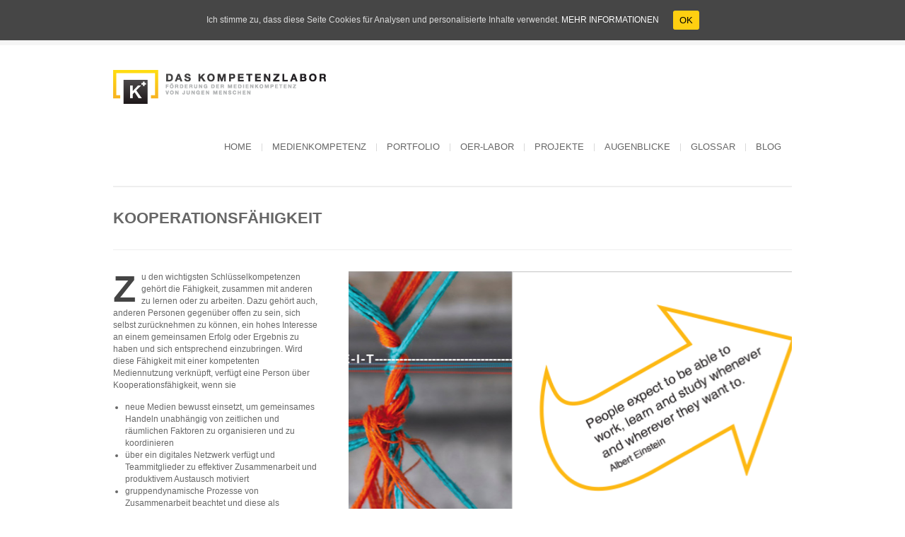

--- FILE ---
content_type: text/html; charset=UTF-8
request_url: https://www.kompetenzlabor.de/portfolio/kooperationsfahigkeit/
body_size: 8162
content:
    <!DOCTYPE html>
<html xmlns="http://www.w3.org/1999/xhtml" lang="de">

<head>

	
	<title>Das Kompetenzlabor | Kooperationsfähigkeit</title>
    <meta name="BRANKIC_VAR_PREFIX" content="bigbangwp_" />
    <meta name="BRANKIC_THEME" content="BigBang WP Template" />  
	<meta http-equiv="Content-Type" content="text/html; charset=UTF-8" />
	<link rel='start' href='https://www.kompetenzlabor.de'>
    <link rel='alternate' href='https://www.kompetenzlabor.de/wp-content/uploads/2016/04/Logo_Icon-RGB_300px_klein_weiß.png'>
	<link rel="profile" href="http://gmpg.org/xfn/11" />
	<link rel="pingback" href="https://www.kompetenzlabor.de/xmlrpc.php" />
	<meta name="viewport" content="initial-scale=1, maximum-scale=1" />
    <meta name="viewport" content="width=device-width" /> 
	<!-- Favicon -->
	<link rel="shortcut icon" href="https://www.kompetenzlabor.de/wp-content/uploads/2013/09/favicon_32x32.ico" />	
	    
    
    <link href='http://fonts.googleapis.com/css?family=Oswald:400,700,300' rel='stylesheet' type='text/css' />    <style type="text/css">
    <!--
    h1.title, h2.title, h3.title, h4.title, h5.title, h6.title, #primary-menu ul li a, .section-title .title, .section-title .title a, .section-title h1.title span, .section-title p, #footer h3, .services h2, .item-info h3, .item-info-overlay h3, #contact-intro h1.title, #contact-intro p, .widget h3.title, .post-title h2.title, .post-title h2.title a {
        font-family: 'Oswald', sans-serif;    }
    -->
    </style>
    
	
    
    

<link rel='dns-prefetch' href='//maps.googleapis.com' />
<link rel='dns-prefetch' href='//s.w.org' />
<link rel="alternate" type="application/rss+xml" title="Das Kompetenzlabor &raquo; Feed" href="https://www.kompetenzlabor.de/feed/" />
<link rel="alternate" type="application/rss+xml" title="Das Kompetenzlabor &raquo; Kommentar-Feed" href="https://www.kompetenzlabor.de/comments/feed/" />
<link rel="alternate" type="application/rss+xml" title="Das Kompetenzlabor &raquo; Kommentar-Feed zu Kooperationsfähigkeit" href="https://www.kompetenzlabor.de/portfolio/kooperationsfahigkeit/feed/" />
		<script type="text/javascript">
			window._wpemojiSettings = {"baseUrl":"https:\/\/s.w.org\/images\/core\/emoji\/12.0.0-1\/72x72\/","ext":".png","svgUrl":"https:\/\/s.w.org\/images\/core\/emoji\/12.0.0-1\/svg\/","svgExt":".svg","source":{"concatemoji":"https:\/\/www.kompetenzlabor.de\/wp-includes\/js\/wp-emoji-release.min.js?ver=5.3.20"}};
			!function(e,a,t){var n,r,o,i=a.createElement("canvas"),p=i.getContext&&i.getContext("2d");function s(e,t){var a=String.fromCharCode;p.clearRect(0,0,i.width,i.height),p.fillText(a.apply(this,e),0,0);e=i.toDataURL();return p.clearRect(0,0,i.width,i.height),p.fillText(a.apply(this,t),0,0),e===i.toDataURL()}function c(e){var t=a.createElement("script");t.src=e,t.defer=t.type="text/javascript",a.getElementsByTagName("head")[0].appendChild(t)}for(o=Array("flag","emoji"),t.supports={everything:!0,everythingExceptFlag:!0},r=0;r<o.length;r++)t.supports[o[r]]=function(e){if(!p||!p.fillText)return!1;switch(p.textBaseline="top",p.font="600 32px Arial",e){case"flag":return s([127987,65039,8205,9895,65039],[127987,65039,8203,9895,65039])?!1:!s([55356,56826,55356,56819],[55356,56826,8203,55356,56819])&&!s([55356,57332,56128,56423,56128,56418,56128,56421,56128,56430,56128,56423,56128,56447],[55356,57332,8203,56128,56423,8203,56128,56418,8203,56128,56421,8203,56128,56430,8203,56128,56423,8203,56128,56447]);case"emoji":return!s([55357,56424,55356,57342,8205,55358,56605,8205,55357,56424,55356,57340],[55357,56424,55356,57342,8203,55358,56605,8203,55357,56424,55356,57340])}return!1}(o[r]),t.supports.everything=t.supports.everything&&t.supports[o[r]],"flag"!==o[r]&&(t.supports.everythingExceptFlag=t.supports.everythingExceptFlag&&t.supports[o[r]]);t.supports.everythingExceptFlag=t.supports.everythingExceptFlag&&!t.supports.flag,t.DOMReady=!1,t.readyCallback=function(){t.DOMReady=!0},t.supports.everything||(n=function(){t.readyCallback()},a.addEventListener?(a.addEventListener("DOMContentLoaded",n,!1),e.addEventListener("load",n,!1)):(e.attachEvent("onload",n),a.attachEvent("onreadystatechange",function(){"complete"===a.readyState&&t.readyCallback()})),(n=t.source||{}).concatemoji?c(n.concatemoji):n.wpemoji&&n.twemoji&&(c(n.twemoji),c(n.wpemoji)))}(window,document,window._wpemojiSettings);
		</script>
		<style type="text/css">
img.wp-smiley,
img.emoji {
	display: inline !important;
	border: none !important;
	box-shadow: none !important;
	height: 1em !important;
	width: 1em !important;
	margin: 0 .07em !important;
	vertical-align: -0.1em !important;
	background: none !important;
	padding: 0 !important;
}
</style>
	<link rel='stylesheet' id='wp-block-library-css'  href='https://www.kompetenzlabor.de/wp-includes/css/dist/block-library/style.min.css?ver=5.3.20' type='text/css' media='all' />
<link rel='stylesheet' id='contact-form-7-css'  href='https://www.kompetenzlabor.de/wp-content/plugins/contact-form-7/includes/css/styles.css?ver=5.1.6' type='text/css' media='all' />
<link rel='stylesheet' id='cookie-consent-style-css'  href='https://www.kompetenzlabor.de/wp-content/plugins/uk-cookie-consent/assets/css/style.css?ver=5.3.20' type='text/css' media='all' />
<link rel='stylesheet' id='default_stylesheet-css'  href='https://www.kompetenzlabor.de/wp-content/themes/bigbangwp/style.css?ver=5.3.20' type='text/css' media='all' />
<link rel='stylesheet' id='style-css'  href='https://www.kompetenzlabor.de/wp-content/themes/bigbangwp/css/style.css?ver=5.3.20' type='text/css' media='all' />
<link rel='stylesheet' id='css_color_style-css'  href='https://www.kompetenzlabor.de/wp-content/themes/bigbangwp/css/colors/color-kompetenzlabor.css?ver=5.3.20' type='text/css' media='all' />
<link rel='stylesheet' id='blog-css'  href='https://www.kompetenzlabor.de/wp-content/themes/bigbangwp/css/blog.css?ver=5.3.20' type='text/css' media='all' />
<link rel='stylesheet' id='socialize-bookmarks-css'  href='https://www.kompetenzlabor.de/wp-content/themes/bigbangwp/css/socialize-bookmarks.css?ver=5.3.20' type='text/css' media='all' />
<link rel='stylesheet' id='prettyPhoto-css'  href='https://www.kompetenzlabor.de/wp-content/themes/bigbangwp/css/prettyPhoto.css?ver=5.3.20' type='text/css' media='all' />
<link rel='stylesheet' id='jquery_flexslider-css'  href='https://www.kompetenzlabor.de/wp-content/themes/bigbangwp/css/flexslider.css?ver=5.3.20' type='text/css' media='all' />
<link rel='stylesheet' id='style-stretched-css'  href='https://www.kompetenzlabor.de/wp-content/themes/bigbangwp/css/style-stretched.css?ver=5.3.20' type='text/css' media='all' />
<link rel='stylesheet' id='wpgdprc.css-css'  href='https://www.kompetenzlabor.de/wp-content/plugins/wp-gdpr-compliance/assets/css/front.css?ver=1583439479' type='text/css' media='all' />
<style id='wpgdprc.css-inline-css' type='text/css'>

            div.wpgdprc .wpgdprc-switch .wpgdprc-switch-inner:before { content: 'Ja'; }
            div.wpgdprc .wpgdprc-switch .wpgdprc-switch-inner:after { content: 'Nein'; }
        
</style>
<script type='text/javascript' src='https://www.kompetenzlabor.de/wp-includes/js/jquery/jquery.js?ver=1.12.4-wp'></script>
<script type='text/javascript' src='https://www.kompetenzlabor.de/wp-includes/js/jquery/jquery-migrate.min.js?ver=1.4.1'></script>
<script type='text/javascript' src='https://www.kompetenzlabor.de/wp-content/themes/bigbangwp/javascript/custom.js?ver=5.3.20'></script>
<script type='text/javascript' src='https://www.kompetenzlabor.de/wp-content/themes/bigbangwp/javascript/prettyPhoto.js?ver=5.3.20'></script>
<script type='text/javascript' src='https://www.kompetenzlabor.de/wp-content/themes/bigbangwp/javascript/jquery.isotope.min.js?ver=5.3.20'></script>
<script type='text/javascript' src='https://www.kompetenzlabor.de/wp-content/themes/bigbangwp/javascript/jquery.flexslider.js?ver=5.3.20'></script>
<script type='text/javascript' src='https://www.kompetenzlabor.de/wp-content/themes/bigbangwp/javascript/jquery.backstretch.min.js?ver=5.3.20'></script>
<script type='text/javascript' src='http://maps.googleapis.com/maps/api/js?sensor=false&#038;ver=5.3.20'></script>
<script type='text/javascript' src='https://www.kompetenzlabor.de/wp-content/themes/bigbangwp/javascript/google_map_plugin.js?ver=5.3.20'></script>
<script type='text/javascript' src='https://www.kompetenzlabor.de/wp-content/themes/bigbangwp/javascript/bra.photostream.js?ver=5.3.20'></script>
<script type='text/javascript' src='https://www.kompetenzlabor.de/wp-content/themes/bigbangwp/javascript/header.js?ver=5.3.20'></script>
<link rel='https://api.w.org/' href='https://www.kompetenzlabor.de/wp-json/' />
<link rel="EditURI" type="application/rsd+xml" title="RSD" href="https://www.kompetenzlabor.de/xmlrpc.php?rsd" />
<link rel="wlwmanifest" type="application/wlwmanifest+xml" href="https://www.kompetenzlabor.de/wp-includes/wlwmanifest.xml" /> 
<link rel='prev' title='Lernbereitschaft' href='https://www.kompetenzlabor.de/portfolio/lernbereitschaft/' />
<link rel='next' title='Ergebnisorientiertes Handeln' href='https://www.kompetenzlabor.de/portfolio/ergebnisorientiertes-handeln-mit-ikt/' />
<link rel='shortlink' href='https://www.kompetenzlabor.de/?p=769' />
<link rel="alternate" type="application/json+oembed" href="https://www.kompetenzlabor.de/wp-json/oembed/1.0/embed?url=https%3A%2F%2Fwww.kompetenzlabor.de%2Fportfolio%2Fkooperationsfahigkeit%2F" />
<link rel="alternate" type="text/xml+oembed" href="https://www.kompetenzlabor.de/wp-json/oembed/1.0/embed?url=https%3A%2F%2Fwww.kompetenzlabor.de%2Fportfolio%2Fkooperationsfahigkeit%2F&#038;format=xml" />
<style id="ctcc-css" type="text/css" media="screen">
				#catapult-cookie-bar {
					box-sizing: border-box;
					max-height: 0;
					opacity: 0;
					z-index: 99999;
					overflow: hidden;
					color: #ddd;
					position: fixed;
					left: 0;
					top: 0;
					width: 100%;
					background-color: #464646;
				}
				#catapult-cookie-bar a {
					color: #fff;
				}
				#catapult-cookie-bar .x_close span {
					background-color: #000000;
				}
				button#catapultCookie {
					background:#ffcf11;
					color: #000000;
					border: 0; padding: 6px 9px; border-radius: 3px;
				}
				#catapult-cookie-bar h3 {
					color: #ddd;
				}
				.has-cookie-bar #catapult-cookie-bar {
					opacity: 1;
					max-height: 999px;
					min-height: 30px;
				}</style></head>
<body id="top" class="portfolio_item-template-default single single-portfolio_item postid-769 single-format-standard ctcc-exclude-EU">

    <!-- START HEADER -->
    
    <div id="header-wrapper">
    
        <div class="header clear">
            
            <div id="logo">    
                <a href="https://www.kompetenzlabor.de"><img src="https://www.kompetenzlabor.de/wp-content/uploads/2016/04/Logo_Claim_plus_300px.png" alt="" /></a>        
            </div><!--END LOGO-->
        
            <div id="primary-menu"> 
            <ul id="menu-hauptmenue" class="menu"><li id="menu-item-179" class="menu-item menu-item-type-custom menu-item-object-custom menu-item-home menu-item-179"><a href="http://www.kompetenzlabor.de">Home</a></li>
<li id="menu-item-318" class="menu-item menu-item-type-post_type menu-item-object-page menu-item-318"><a href="https://www.kompetenzlabor.de/medienkompetenz/">Medienkompetenz</a></li>
<li id="menu-item-4409" class="menu-item menu-item-type-post_type menu-item-object-page menu-item-has-children menu-item-4409"><a href="https://www.kompetenzlabor.de/portfolio-2-2/">Portfolio</a>
<ul class="sub-menu">
	<li id="menu-item-4419" class="menu-item menu-item-type-post_type menu-item-object-page menu-item-4419"><a href="https://www.kompetenzlabor.de/portfolio-2-2/eportfolio/">ePortfolio</a></li>
	<li id="menu-item-4418" class="menu-item menu-item-type-post_type menu-item-object-page menu-item-4418"><a href="https://www.kompetenzlabor.de/portfolio-2-2/lernszenarien/">Lernszenarien</a></li>
	<li id="menu-item-4417" class="menu-item menu-item-type-post_type menu-item-object-page menu-item-4417"><a href="https://www.kompetenzlabor.de/portfolio-2-2/fortbildung/">Fortbildung</a></li>
</ul>
</li>
<li id="menu-item-5124" class="menu-item menu-item-type-post_type menu-item-object-page menu-item-has-children menu-item-5124"><a href="https://www.kompetenzlabor.de/oer-labor/">OER-Labor</a>
<ul class="sub-menu">
	<li id="menu-item-5213" class="menu-item menu-item-type-post_type menu-item-object-page menu-item-5213"><a href="https://www.kompetenzlabor.de/oer-labor/leitfaden-oer-in-ausbildungsprozessen/">Leitfaden: OER in Ausbildungsprozessen</a></li>
	<li id="menu-item-5142" class="menu-item menu-item-type-post_type menu-item-object-page menu-item-5142"><a href="https://www.kompetenzlabor.de/oer-labor/finanzdienstleistungen/">Finanzdienstleistungen</a></li>
	<li id="menu-item-5137" class="menu-item menu-item-type-post_type menu-item-object-page menu-item-5137"><a href="https://www.kompetenzlabor.de/oer-labor/maschinen-und-fahrzeugtechnik/">Maschinen- und Fahrzeugtechnik</a></li>
	<li id="menu-item-5141" class="menu-item menu-item-type-post_type menu-item-object-page menu-item-5141"><a href="https://www.kompetenzlabor.de/oer-labor/medizinische-gesundheitsberufe/">Medizinische Gesundheitsberufe</a></li>
	<li id="menu-item-5140" class="menu-item menu-item-type-post_type menu-item-object-page menu-item-5140"><a href="https://www.kompetenzlabor.de/oer-labor/tier-und-forstwirtschaft/">Tier- und Forstwirtschaft</a></li>
	<li id="menu-item-5139" class="menu-item menu-item-type-post_type menu-item-object-page menu-item-5139"><a href="https://www.kompetenzlabor.de/oer-labor/tourismus/">Tourismus</a></li>
	<li id="menu-item-5138" class="menu-item menu-item-type-post_type menu-item-object-page menu-item-5138"><a href="https://www.kompetenzlabor.de/oer-labor/verkaufsberufe/">Verkaufsberufe</a></li>
</ul>
</li>
<li id="menu-item-310" class="menu-item menu-item-type-post_type menu-item-object-page menu-item-has-children menu-item-310"><a href="https://www.kompetenzlabor.de/labor/">Projekte</a>
<ul class="sub-menu">
	<li id="menu-item-178" class="menu-item menu-item-type-post_type menu-item-object-page menu-item-178"><a href="https://www.kompetenzlabor.de/labor/kompetenzlabor/">Kompetenzlabor</a></li>
	<li id="menu-item-2117" class="menu-item menu-item-type-post_type menu-item-object-page menu-item-2117"><a href="https://www.kompetenzlabor.de/labor/century-competence-centre/">21CCC</a></li>
	<li id="menu-item-2046" class="menu-item menu-item-type-post_type menu-item-object-page menu-item-2046"><a href="https://www.kompetenzlabor.de/labor/talentmobil/">Talentmobil</a></li>
</ul>
</li>
<li id="menu-item-307" class="menu-item menu-item-type-post_type menu-item-object-page menu-item-307"><a href="https://www.kompetenzlabor.de/augenblicke/">Augenblicke</a></li>
<li id="menu-item-220" class="menu-item menu-item-type-post_type menu-item-object-page menu-item-220"><a href="https://www.kompetenzlabor.de/glossar/">Glossar</a></li>
<li id="menu-item-304" class="menu-item menu-item-type-post_type menu-item-object-page menu-item-304"><a href="https://www.kompetenzlabor.de/blog/">Blog</a></li>
</ul>                
            </div><!--END PRIMARY MENU-->
            
        </div><!--END HEADER-->    
        
    </div><!--END HEADER-WRAPPER-->        
    
    <!-- END HEADER -->
<div id="wrapper"  class='clear'>    

<div class="content-wrapper clear">

			
    <div class="section-title">
    
        <h1 class="title">Kooperationsfähigkeit</h1>
                        
    </div><!--END SECTION TITLE-->  
    
    <div class="one-third">
            
        <span class='dropcap1'>Z</span>u den wichtigsten Schlüsselkompetenzen gehört die Fähigkeit, zusammen mit anderen zu lernen oder zu arbeiten. Dazu gehört auch, anderen Personen gegenüber offen zu sein, sich selbst zurücknehmen zu können, ein hohes Interesse an einem gemeinsamen Erfolg oder Ergebnis zu haben und sich entsprechend einzubringen. Wird diese Fähigkeit mit einer kompetenten Mediennutzung verknüpft, verfügt eine Person über Kooperationsfähigkeit, wenn sie</p>
<ul>
<li>neue Medien bewusst einsetzt, um gemeinsames Handeln unabhängig von zeitlichen und räumlichen Faktoren zu organisieren und zu koordinieren</li>
<li>über ein digitales Netzwerk verfügt und Teammitglieder zu effektiver Zusammenarbeit und produktivem Austausch motiviert</li>
<li>gruppendynamische Prozesse von Zusammenarbeit beachtet und diese als produktive Form gemeinsamen Handelns schätzt</li>
<li>die verschiedenen Kompetenzen und Ressourcen der Kooperationspartner mit einbezieht</li>
</ul>
<p><code>Bild 1: morningside/Quelle <a href="http://www.photocase.de/foto/253722-stock-photo-blau-hell-orange-zusammensein-glaenzend-coolness"target="_blank">PHOTOCASE/</a></code></p>
<p><code>Bild 2: Helliwood</code></p>
    
        
        <br /><br />                             
        <ul class="item-nav">
            <li class='prev'> <a href="https://www.kompetenzlabor.de/portfolio/kommunikationsfaehigkeit/" rel="prev" title="Kommunikationsfähigkeit">Kommunikationsfähigkeit</a> </li>            <li class="all"><a href="https://www.kompetenzlabor.de/medienkompetenz/" title="All items">All</a></li>
            <li class='next'> <a href="https://www.kompetenzlabor.de/portfolio/experimentierfreude/" rel="next" title="Experimentierfreude">Experimentierfreude</a> </li>        </ul><!--END ITEM-NAV-->        
        
    </div><!--END ONE-THIRD-->
<script type='text/javascript'>
jQuery(document).ready(function($){
    $(".one-third h1, .one-third h2, .one-third h3, .one-third h4, .one-third h5, .one-third h6").addClass("title");
})    
    
</script>
     
    <div class="two-third last">
                     
            <div class="flexslider" id="portfolio-slider">
                <ul class="slides">
             
                         <li>                     
                            <a href="javascript:void()">
                                <img src="https://www.kompetenzlabor.de/wp-content/uploads/2013/04/k_Kooperationsfähigkeit.jpg" alt="">
                            </a>
                                                     </li><!--END SLIDE-->
                          
                         <li>                     
                            <a href="javascript:void()">
                                <img src="https://www.kompetenzlabor.de/wp-content/uploads/2013/04/k_kooperationsfaehigkeit_rückseite.png" alt="">
                            </a>
                                                     </li><!--END SLIDE-->
                                         </ul><!--END UL SLIDES-->
                
            </div><!--END FLEXSLIDER--> 

        <script type='text/javascript'> 
/***************************************************
    ADDITIONAL CODE FOR PAGE SLIDER
***************************************************/
jQuery(document).ready(function($){
        $('#index-slider').flexslider({
        animation: "fade",  
        slideDirection: "horizontal",  
        slideshow: true,              
        slideshowSpeed: 3500,      
        animationDuration: 500,
        directionNav: true, 
        controlNav: false  
    });
});


/***************************************************
    ADDITIONAL CODE FOR BLOG SLIDER
***************************************************/
jQuery(document).ready(function($){
        $('.blog-slider').flexslider({
        animation: "fade",  
        slideDirection: "horizontal",  
        slideshow: true,              
        slideshowSpeed: 3500,      
        animationDuration: 500,
        directionNav: true, 
        controlNav: false          
    });    
});



/***************************************************
    ADDITIONAL CODE FOR PORTFOLIO SLIDER
***************************************************/
jQuery(document).ready(function($){
        $('#portfolio-slider').flexslider({
        animation: "slide",  
        slideDirection: "horizontal",  
        slideshow: true,              
        slideshowSpeed: 3500,      
        animationDuration: 500,
        directionNav: true, 
        controlNav: false          
    });    
});
</script> 
<script type='text/javascript'> 
jQuery(document).ready(function($) {
$(".flexslider img").each(function(){
var img_src = $(this).attr("src");
var img_href = $(this).parent("a").attr("href");

if (img_href == "#" || img_href=="javascript:void()") {
        $(this).parent("a").attr("href", img_src).attr("data-rel", "prettyPhoto[]")
}
})
}) 
</script> 
<div class="one">
                <ul class="share">
    
                    <li class="google">
                        <script type="text/javascript" src="https://apis.google.com/js/plusone.js"></script>
                        <g:plusone size="medium"></g:plusone>
                    </li>
                                
                    <li class="twitter">
                        <a href="https://twitter.com/share" class="twitter-share-button">Tweet</a>
                        <script type="text/javascript" src="//platform.twitter.com/widgets.js"></script>
                    </li>
                                        
                    <li class="facebook">                    
                        <div id="fb-root"></div>
                        <script>(function(d, s, id) {
                          var js, fjs = d.getElementsByTagName(s)[0];
                          if (d.getElementById(id)) {return;}
                          js = d.createElement(s); js.id = id;
                          js.src = "//connect.facebook.net/en_US/all.js#xfbml=1";
                          fjs.parentNode.insertBefore(js, fjs);
                        }(document, 'script', 'facebook-jssdk'));</script>        
                        <div class="fb-like" data-send="false" data-layout="button_count" data-width="450" data-show-faces="true"></div>
                    </li>                
                </ul><!--END SHARE-->
                
                
<style type="text/css">
    <!--
.fb_edge_widget_with_comment{
  position: absolute;
}
 -->
</style></div>
 
               
    </div><!--END TWO-THIRD-->    



          





			
</div><!-- END CONTENT-WRAPPER --> 
</div><!-- END WRAPPER --> 
 
    
    
    <!-- START FOOTER -->
    
    <div id="footer">
    
        <div id="footer-content">
                    
                <div id="footer-top" class="clear">
                    
                <div class="one-fourth">
                		<div id="recent-posts-3" class="widget_recent_entries">		<h3>Neueste Beiträge</h3>		<ul>
											<li>
					<a href="https://www.kompetenzlabor.de/oer-und-urheberrecht/">Fachgespräch: OER und Urheberrecht</a>
									</li>
											<li>
					<a href="https://www.kompetenzlabor.de/oer-stolpersteine-und-hoehenfluege-teil-2/">OER: Stolpersteine und Höhenflüge. Teil 2</a>
									</li>
											<li>
					<a href="https://www.kompetenzlabor.de/oer-stolpersteine-und-hoehenfluege-teil-1/">OER: Stolpersteine und Höhenflüge. Teil 1</a>
									</li>
											<li>
					<a href="https://www.kompetenzlabor.de/oer-im-kompetenzlabor/">OER im Kompetenzlabor+</a>
									</li>
											<li>
					<a href="https://www.kompetenzlabor.de/kompetenzlabor-live/">Medienkompetenz: Alle sprechen davon, wir zeigen es Ihnen!</a>
									</li>
					</ul>
		</div><!--END widget wrapper-->                    </div><!--END one-fourth-->
                
                <div class="one-fourth">
                <div id="categories-4" class="widget_categories"><h3>Aus dem Labor</h3>		<ul>
				<li class="cat-item cat-item-27"><a href="https://www.kompetenzlabor.de/category/21ccc/" title="Berichte aus dem 21st Century Competence Centre">21CCC</a>
</li>
	<li class="cat-item cat-item-5"><a href="https://www.kompetenzlabor.de/category/mediengeschichten-erlebt-und-erzaehlt/" title="Mediengeschichten erlebt und erzählt">Augenblicke</a>
</li>
	<li class="cat-item cat-item-28"><a href="https://www.kompetenzlabor.de/category/highlights/" title="Wichtige Beiträge für die Startseite">Highlights</a>
</li>
	<li class="cat-item cat-item-1"><a href="https://www.kompetenzlabor.de/category/kompetenzlabor/" title="Informationen zum Kompetenzlabor, aktuelle Informationen rund um das Thema Kompetenzen und Mediennutzung">Kompetenzlabor</a>
</li>
	<li class="cat-item cat-item-321"><a href="https://www.kompetenzlabor.de/category/open-educational-resources/" title="Beiträge zum Kompetenzlabor+">OER</a>
</li>
	<li class="cat-item cat-item-26"><a href="https://www.kompetenzlabor.de/category/talentmobil/">Talentmobil</a>
</li>
		</ul>
			</div><!--END widget wrapper-->                    </div><!--END one-fourth-->
                
                <div class="one-fourth">
                <div id="rss-3" class="widget_rss"><h3><a class="rsswidget" href="http://www.helliwood.de/feed/"><img class="rss-widget-icon" style="border:0" width="14" height="14" src="https://www.kompetenzlabor.de/wp-includes/images/rss.png" alt="RSS" /></a> <a class="rsswidget" href="">News von Helliwood</a></h3></div><!--END widget wrapper-->                    </div><!--END one-fourth-->
                
                <div class="one-fourth last">
                <div id="text-3" class="widget_text"><h3>Kontakt</h3>			<div class="textwidget"><p>Helliwood media & education<br />
im fjs e.V.<br />
Marchlewskistraße 27<br />
10243 Berlin</p>
<p>Telefon: +49 30 2938 1680<br />
Telefax: +49 30 2938 1689<br />
E-Mail: info(at)helliwood.de</p>
</div>
		</div><!--END widget wrapper-->    <div id="bra_social_media_widget-2" class="bra-social-media-widget"><h3></h3>		<div class="social-bookmarks">                    
        <ul>
                            <li style="background-color: #333333" class="facebook"><a target="_blank" href="http://www.facebook.com/helliwood">facebook</a></li>
                                <li style="background-color: #333333" class="twitter"><a target="_blank" href="http://twitter.com/helliwood">twitter</a></li>
                                <li style="background-color: #333333" class="youtube"><a target="_blank" href="http://www.youtube.com/helliwoodmedia">youtube</a></li>
                                <li style="background-color: #333333" class="html5"><a target="_blank" href="http://www.helliwood.de">html5</a></li>
                                        
        </ul><!-- END UL-->
    </div><!--END SOCIAL BOOKMARKS-->
		</div><!--END widget wrapper-->                    </div><!--END one-fourth last-->
                    
                </div><!--END FOOTER-TOP-->
         
            
                <div id="footer-bottom" class="clear">
                            
                    <div class="one-half">
                        <div id="text-6" class="widget_text">			<div class="textwidget"><p>© Helliwood media &amp; education 2018. | <a href="http://www.kompetenzlabor.de/kontakt/impressum/">Impressum</a> | <a href="http://www.kompetenzlabor.de/datenschutz/">Datenschutz</a> | <a href="http://www.kompetenzlabor.de/kontakt">Kontakt</a></p>
</div>
		</div>                    </div><!--END ONE-HALF-->    
                            
                    <div class="one-half text-align-right last">            
                                            </div><!--END ONE-HALF LAST-->
                    
                </div><!--END FOOTER-BOTTOM-->    
            
        </div><!--END FOOTER-CONTENT-->        
    
    </div><!--END FOOTER-->
    
    <!-- END FOOTER -->    
 

          



<script type='text/javascript'>
jQuery(document).ready(function($){
})
 
/*--------------------------------------------------
         COMMENT FORM CODE
---------------------------------------------------*/
jQuery(document).ready(function($){
    $(".comment-list li").addClass("comment");
    $("#comment-form").addClass("form");
    $("#comment-form #submit").addClass("submit");
    $("#reply-title").addClass("title");
    $("#reply-title").after("<p>Füllen Sie alle notwendigen Felder aus.</p>")
});
</script>
<link rel='stylesheet' id='bra_social_media_plugin_css-css'  href='https://www.kompetenzlabor.de/wp-content/plugins/brankic-social-media-widget/bra_social_media.css?ver=5.3.20' type='text/css' media='all' />
<script type='text/javascript'>
/* <![CDATA[ */
var wpcf7 = {"apiSettings":{"root":"https:\/\/www.kompetenzlabor.de\/wp-json\/contact-form-7\/v1","namespace":"contact-form-7\/v1"}};
/* ]]> */
</script>
<script type='text/javascript' src='https://www.kompetenzlabor.de/wp-content/plugins/contact-form-7/includes/js/scripts.js?ver=5.1.6'></script>
<script type='text/javascript'>
/* <![CDATA[ */
var ctcc_vars = {"expiry":"30","method":"","version":"1"};
/* ]]> */
</script>
<script type='text/javascript' src='https://www.kompetenzlabor.de/wp-content/plugins/uk-cookie-consent/assets/js/uk-cookie-consent-js.js?ver=2.3.0'></script>
<script type='text/javascript' src='https://www.kompetenzlabor.de/wp-includes/js/comment-reply.min.js?ver=5.3.20'></script>
<script type='text/javascript'>
/* <![CDATA[ */
var wpgdprcData = {"ajaxURL":"https:\/\/www.kompetenzlabor.de\/wp-admin\/admin-ajax.php","ajaxSecurity":"7e8d71eae9","isMultisite":"","path":"\/","blogId":""};
/* ]]> */
</script>
<script type='text/javascript' src='https://www.kompetenzlabor.de/wp-content/plugins/wp-gdpr-compliance/assets/js/front.js?ver=1583439479'></script>
<script type='text/javascript' src='https://www.kompetenzlabor.de/wp-includes/js/wp-embed.min.js?ver=5.3.20'></script>
	<!-- Piwik -->
	<script type="text/javascript">
		var _paq = _paq || [];
										_paq.push(["trackPageView"]);
		_paq.push(["enableLinkTracking"]);
		(function() {
			var u = (("https:" == document.location.protocol) ? "https" : "http") + "://" + "hw-stats.de/";
			_paq.push(["setTrackerUrl", u + "piwik.php"]);
			_paq.push(["setSiteId", "24"]);
			var d = document, g = d.createElement("script"), s = d.getElementsByTagName("script")[0];
			g.type = "text/javascript";
			g.defer = true;
			g.async = true;
			g.src = u + "piwik.js";
			s.parentNode.insertBefore(g, s);
		})();
	</script>
	<!-- End Piwik Code -->
				
				<script type="text/javascript">
					jQuery(document).ready(function($){
												if(!catapultReadCookie("catAccCookies")){ // If the cookie has not been set then show the bar
							$("html").addClass("has-cookie-bar");
							$("html").addClass("cookie-bar-top-bar");
							$("html").addClass("cookie-bar-bar");
															// Wait for the animation on the html to end before recalculating the required top margin
								$("html").on('webkitTransitionEnd otransitionend oTransitionEnd msTransitionEnd transitionend', function(e) {
									// code to execute after transition ends
									var barHeight = $('#catapult-cookie-bar').outerHeight();
									$("html").css("margin-top",barHeight);
									$("body.admin-bar").css("margin-top",barHeight-32); // Push the body down if the admin bar is active
								});
													}
																	});
				</script>
			
			<div id="catapult-cookie-bar" class=""><div class="ctcc-inner "><span class="ctcc-left-side">Ich stimme zu, dass diese Seite Cookies für Analysen und personalisierte Inhalte verwendet.  <a class="ctcc-more-info-link" tabindex=0 target="_blank" href="https://www.kompetenzlabor.de/datenschutz/">MEHR INFORMATIONEN</a></span><span class="ctcc-right-side"><button id="catapultCookie" tabindex=0 onclick="catapultAcceptCookies();">OK</button></span></div><!-- custom wrapper class --></div><!-- #catapult-cookie-bar --></body>
</html>			

--- FILE ---
content_type: text/html; charset=utf-8
request_url: https://accounts.google.com/o/oauth2/postmessageRelay?parent=https%3A%2F%2Fwww.kompetenzlabor.de&jsh=m%3B%2F_%2Fscs%2Fabc-static%2F_%2Fjs%2Fk%3Dgapi.lb.en.2kN9-TZiXrM.O%2Fd%3D1%2Frs%3DAHpOoo_B4hu0FeWRuWHfxnZ3V0WubwN7Qw%2Fm%3D__features__
body_size: 164
content:
<!DOCTYPE html><html><head><title></title><meta http-equiv="content-type" content="text/html; charset=utf-8"><meta http-equiv="X-UA-Compatible" content="IE=edge"><meta name="viewport" content="width=device-width, initial-scale=1, minimum-scale=1, maximum-scale=1, user-scalable=0"><script src='https://ssl.gstatic.com/accounts/o/2580342461-postmessagerelay.js' nonce="IjWUSVQWL1FzNb7Z5jJRpg"></script></head><body><script type="text/javascript" src="https://apis.google.com/js/rpc:shindig_random.js?onload=init" nonce="IjWUSVQWL1FzNb7Z5jJRpg"></script></body></html>

--- FILE ---
content_type: text/css
request_url: https://www.kompetenzlabor.de/wp-content/themes/bigbangwp/css/style.css?ver=5.3.20
body_size: 6705
content:
/*------------------------------------------------------

CSS overview: 

	1. RESET
	2. MAIN CONTENT
	3. PRIMARY MENU 
	4. SECTION TITLE
	5. FOOTER


	8. COLUMNS
	9. TEAM
	10. GRID VIEW
	11. BUTTONS
	12. HIGHLIGHTS
	13. DROPCAPS
	14. DIFFERENT UL STYLES
	15. TOGGLE
	16. ACCORDION
	17. PORTFOLIO
	18. PORTFOLIO THUMBNAIL HOVER
	19. SHAPED STYLE ITEM
	20. HEXAGON STYLE
	21. CIRCLE STYLE
	22. TRIANGLE STYLE
	23. PORTFOLIO FILTERABLE NAVIGATION
	24. ITEM NAVIGATION
	25. CONTACT MODAL WINDOW
	26. CONTACT
	
---------------------------------------------------------*/

/*--------------------------------------------------
				      RESET
---------------------------------------------------*/
pre,code{
	font-family:"Times New Roman", Times, serif;
	white-space:pre;
	padding:20px;
	letter-spacing: 0.1em;
}
pre{
	padding:5px;
}
code{
	-moz-border-radius: 2px;
	-webkit-border-radius:2px;
	border-radius:2px;
	background:#fff;
	font-size:11px;
	color: #666666;
	padding: 3px;
	padding-left: 10px;
	background-color: #f8f8f8;
}
.clear:after {
    clear: both;
    content: "";
    display: block;
}
html, body, div, span, applet, object, iframe, h1, h2, h3, h4, h5, h6, p, blockquote, pre, a, abbr, acronym, address, big, cite,  del, dfn, em, font, img, ins, kbd, q, s, samp, small, strike, strong, sub, sup, tt, var, dl, dt, dd, ol, ul, li, fieldset, form, label, legend, table, caption, tbody, tfoot, thead, tr, th, td {	margin:0px; 
	padding:0px; 
	border:0px; 
	border-collapse:separate; 
	border-spacing:0px;
	font-weight: inherit;
	font-style: inherit;
	font-size: 100%;
	text-decoration:none;
}
html, body {
	height: 100%;
	width: 100%;
	margin:0px;
}
::-moz-selection{ color: #fff; background: #707070; }
::selection { color: #fff; background: #707070; }
body {
	font-family:  Helvetica, Arial, sans-serif;
	font-size: 12px;
	line-height: 17px;
	color: #676767;
	background: repeat 0 0 #f8f8f8;
}
h1,h2,h3,h4,h5,h6 {
	margin-bottom: 15px;
	font-weight: normal;
	clear:both;
}
h1{
	font-size:42px;
	line-height: 44px;
}
h2{
	font-size: 32px;
	line-height: 34px;
}
h3{
	font-size:24px;
	line-height: 29px;
}
h4{
	font-size:20px;
	line-height: 25px;	
}
h5{
	font-size:16px;
	line-height: 21px;
}
h6{
	font-size:14px;
	line-height: 17px;
}
h1.title, h2.title, h3.title, h4.title, h5.title, h6.title {
	font-size:22px;
	line-height: 20px;
	font-weight: 300;
}
ul, ol	{
	display: block;
	padding: 0px;
	margin: 0 0 14px 17px;
}
blockquote {
	float: left;
	width: 60%;
	margin: 10px 15px 10px 0;
	color: #aaa;
	background: url(../images/sprite.png) no-repeat scroll 0 -330px transparent;
	font: 16px/17px Helvetica, Arial, sans-serif;
	font-weight: normal;
	font-style: italic;
	padding-left: 40px;
}
blockquote.right {
	float: right;
	margin: 10px 0 15px  15px;
}
blockquote p {
	padding-left: 0px;
    
}
p {
	margin-bottom: 14px;
}
p:last-child {
	margin-bottom: 0;
}
em {
	font-style: italic;
}
strong, b {
	font-weight: bold;
}
input, textarea, select, #recaptcha_response_field {
	outline: medium none;
	font-family:  Helvetica, Arial, sans-serif;
	font-size:12px;
	color: #bbb;
	border: 1px solid #ddd;
	-moz-border-radius: 2px;
	-webkit-border-radius:2px;
	border-radius:2px;
	-webkit-transition: all 0.2s ease-out 0s;   
	-moz-transition: all 0.2s ease-out 0s;
	-o-transition: all 0.2s ease-out 0s; 
	background-color: #fff;
	padding: 8px;
}
input:focus, textarea:focus, select:focus {
	border: 1px solid #8DC5C5;
	color: #676767;
	box-shadow:0 0 4px rgba(82,168,236,.5);
	-moz-box-shadow:0 0 4px rgba(82,168,236,.5);
	-webkit-box-shadow:0 0 4px rgba(82,168,236,.5);
}
input.submit, input.submit:focus, input.submit:active {
	cursor:pointer;
	text-align:center;
	text-transform: uppercase;
	font-size:11px;
	font-weight: bold;
	line-height: 14px;
    color: #fff;
	text-decoration:none !important;	
	padding: 7px;
	border: none;
	-moz-border-radius: 20px;
	-webkit-border-radius:20px;
	border-radius:20px;
	box-shadow:0 0 0;
	-moz-box-shadow:0 0 0;
	-webkit-box-shadow:0 0 0;
}
input.submit:hover {
	background-color: #444;
}
a { 
	-webkit-transition:all 0.14s ease 0s; 
	-moz-transition:all 0.14s ease 0s; 
	-o-transition:all 0.14s ease 0s; 
	outline:none;
}
a:hover {
	color: #444;
}
.title, .title a { 
	text-decoration: none;
}
.title a:hover {
}
img, iframe {
	max-width:100%;
}
.alignleft {
	float:left;
	margin: 10px 20px 10px 0;
}
.alignright {
	float:right;
	margin: 10px 0 10px 20px;
}
.aligncenter {
	display: block;
	margin: 10px auto 10px auto;
}
.text-align-right {
	text-align: right;
}
.text-align-left {
	text-align: left;
}
.text-align-center {
	text-align: center;
}
.divider {
	float: left;
	width: 100%;
	height: 70px;
}
.divider-border {
	border-top: 2px solid #eee;
	float: left;
	width: 100%;
	margin: 40px 0;
}
/*--------------------------------------------------
			MAIN CONTENT
---------------------------------------------------*/
#wrapper {
	width: 100%;
}
.content-wrapper {
	width: 960px;
	margin: 0 auto;
	padding: 0 30px;
	background-color: #fff;
	box-shadow: 0 0 3px rgba(0, 0, 0, 0.2);
}	
#header-wrapper {
}	
.header {
	width: 960px;
	padding: 0;
	margin: 0;
	position:relative;
	border-bottom: 2px solid #eee;
}
#contact-fullwidth.header {
	border-bottom: none;
	margin: 0 auto;
}
#logo {
	margin-top: 35px;
}
#logo, #logo a {
	float: left;
}
#logo a {
}	
/*--------------------------------------------------
			PRIMARY MENU 
---------------------------------------------------*/
#primary-menu {
	float: right;
	margin: 0;
	padding: 0;
}
#primary-menu select {
	display:none;
}
#primary-menu select {
	background: none repeat scroll 0 0 #FFFFFF;
	border: 1px solid #eee;
    cursor: pointer;
    width: 100%;
	padding: 7px;
	margin: 38px 0;
	box-shadow:0 0 0 rgba();
	-moz-box-shadow:0 0 0 rgba();
	-webkit-box-shadow:0 0 0 rgba();
	color: #676767;
}
#primary-menu ul {
	margin: 0;
	padding: 30px 0;
	list-style-type: none;
	float: right;
}
#primary-menu ul li:hover { 
	visibility: inherit; 
}
#primary-menu ul li {
	position: relative;
	display: inline;
	float: left;
	margin: 0 0 0 -1px;
	background: url(../images/sprite.png) no-repeat scroll right -153px transparent;
}
#primary-menu ul li:last-child {
    background: none;
}
#primary-menu ul li a {
	text-decoration: none;
	text-transform: uppercase;
	font-size: 13px;
	font-weight: 400;
	color: #676767;
	padding: 17px 15px;
	display: block;
	float: left;
}
#primary-menu ul li a:hover, #primary-menu ul li.sfHover a {
	background-color: #444;
	color: #fff;
}
#primary-menu .current {
	color: #fff !important;
}
#primary-menu ul li a.logo {
	display: none;
	margin: 0;
}
#primary-menu ul ul {
	position: absolute;
	top: -9999em;
	width: 180px;
    background: #444; 
	z-index: 9999;
}
#primary-menu ul ul li { 
	width: 100%; 
}
#primary-menu ul li:hover ul {
	left: 0;
	top: 51px;
}
#primary-menu ul li:hover li ul { 
	top: -9999em; 
}
#primary-menu ul li li:hover ul {
	left: 180px;
	top: 0;
}
#primary-menu ul ul {
	padding: 0;
	margin: 0;
}
#primary-menu ul ul li {
	margin: 0;
	background: none;
	border-bottom: 1px solid #555;
}
#primary-menu ul ul li:last-child {
	border-bottom: none;
}
#primary-menu ul ul li a {
	font-size: 11px;
	padding: 12px 15px;
}
#primary-menu ul li:hover ul li a { 
    color: #999;    
}
#primary-menu ul li:hover ul li a:hover { 
    color: #fff; 
}
.fixed { position: fixed; top: 0px; z-index:999; height: 59px;  }
#header-wrapper .fixed { }
.fixed .header { border-bottom: none; margin-left:-30px;  width: 1020px; background-color: #f8f8f8; box-shadow: 0 0 3px rgba(0, 0, 0, 0.1);}
.fixed #logo { display:none; }
.fixed .logo2 { position:absolute; left: 30px; top:12px; }
.fixed #primary-menu ul { padding: 0 30px 0 0; }
.fixed #primary-menu ul li ul { padding: 0 0 0 0; }
.fixed #primary-menu ul li { background: url(../images/sprite.png) no-repeat scroll right -149px transparent; }
.fixed #primary-menu ul li:last-child {  background: none; }
.fixed #primary-menu ul li a { color: #676767; padding: 21px 15px; }
.fixed #primary-menu ul li a:hover, .fixed #primary-menu ul li.sfHover a {	background-color: #444;	color: #fff; }
.fixed #primary-menu .current { color: #fff; }
.fixed #primary-menu ul li:hover ul { top: 59px; }
.fixed #primary-menu ul ul li { background: none; }
.fixed #primary-menu ul li:hover ul li a { padding: 12px 15px; background: #444; color:#999; }
.fixed #primary-menu ul li:hover ul li a:hover { color:#fff; }
.fixed #primary-menu ul li ul li ul {
margin-top: -59px;
}
/*--------------------------------------------------
		  SECTION TITLE
---------------------------------------------------*/
.section-title {
	overflow: hidden;
	margin: 0 0 30px 0;
	padding: 30px 0;
	border-bottom: 1px solid #eee;
	clear:both;
}
.section-title .title, .section-title .title a  {
	display: inline;
	word-spacing: 5px;
}
.section-title h1.title {
	font-size:22px;
	line-height: 28px;
	font-weight: 700;
	text-transform: uppercase;
	display: block;
	margin: 0;
}
.section-title h1.title span {
	font-weight: 300;
	text-transform: none;
	color: #aaa;
}
.section-title p {
	font-weight: 300;
	font-size: 22px;
	line-height: 27px;
}
.section-title .section-nav {
}
.section-title .section-nav  ul {
	padding: 20px;
	margin: 0 auto;
}
/*--------------------------------------------------
						 FOOTER
---------------------------------------------------*/
#footer {
	color: #999;
	font-size: 11px;
	float: left;
	margin-top: 50px;
}
#footer a {
	color: #ccc;
	font-weight: bold;
}
#footer a:hover {
}
#footer h3 {
	text-transform: uppercase;
	font-size: 11px;
	font-weight: 400;
	color: #fff;
	display: block;
}
#footer ul {
	list-style-type: none;
	padding: 0;
	margin: 0;
}
#footer ul li {
	margin-bottom:15px;
}
#footer ul li .date {
	font: normal 11px/20px Helvetica,Arial,sans-serif;
    display: block;
}
#footer-content {
	width: 960px;
	margin: 0 0 0 -30px;
	padding: 0 30px;
	background-color: #444;
}
#footer-bottom, #footer-top {
	padding: 35px 0;
	overflow: hidden;
	position: relative;
}
#footer-bottom {
	background-color: #333;
	font-size: 11px;
	/*border-top: 1px dotted #777;*/
	padding: 25px 25px 18px 25px;
}
#footer-bottom p {
	margin-bottom: 0;
}
#footer-bottom a {
}
/*--------------------------------------------------
				      COLUMNS
---------------------------------------------------*/
.one, .one-half, .two-third, .one-third, .one-fourth { float:left; position:relative; margin-right:4%; }
.one { width: 100%; margin-right: 0; }
.one-half {	width: 48%; }
.two-third { width: 65.33%; }
.one-third  { width: 30.66%; }
.one-fourth { width: 22%; }
.last { margin-right: 0 !important; }
/*--------------------------------------------------
			TEAM
---------------------------------------------------*/
.team {
	background-color: #f8f8f8;
	position: relative;
}
.team-member-info {
	padding: 15px;
	overflow: hidden;
}
.team-member-info ul {
	margin: 0;
	padding: 0;
	list-style-type: none;
}
.team-member-info li {
	display: inline;
}
.team-member-info h2 {
	font-size: 14px;
	font-weight: bold;
	line-height: 20px;
}
.team-member-info h3 {
	font-size:11px;
	text-transform: uppercase;
	line-height: 17px;
}
.team-member-info p {
	margin-top: 13px;
}
.team-member-info img {
}
div.arrow {
	background: url(../images/sprite.png) no-repeat 0 -128px transparent;
	height: 6px;
	width: 12px;
	margin: -10px 0 0 17px;
	position: relative;
}
.team-member-info h2, .team-member-info h3, .team-member-info p {
	margin-bottom: 0;
}
.team-member-info .social-personal {
	margin-top: 13px;
	padding-top: 13px;
	border-top: 1px dotted #CCCCCC;
}	
.team-member-info .social-personal li {
	display: inline;
	float: left;
}	
.team-member-info .social-personal li a {
	padding: 0 5px;
	font-size: 11px;
	color: #676767;
}	
.team-member-info .social-personal li a:hover {
	color:#fff;
}
.team-member-info .social-personal li span {
	font-size: 10px;
}


/*--------------------------------------------------
			PHOTOSTREAM
---------------------------------------------------*/
.photostream-wrapper, #footer .photostream-wrapper {
	float: left;
}
.photostream ul, #footer .photostream ul, .widget .photostream ul {
	list-style-type: none;
	padding: 0;
	margin: 0;
	margin-left: -10px;
}
.photostream ul li, #footer .photostream ul li, .widget .photostream ul li {
	width: auto;
	float: left;
	margin: 0 0 10px 10px;
}
.photostream a, #footer .photostream a, .photostream img, #footer .photostream img {
	height: 40px;
	width: 40px;
}
.photostream a, #footer .photostream a {
	border: 1px solid #eee;
	padding: 4px;
	display: block;
}
#footer .photostream a {
	border: 1px solid #555;
}
#footer .photostream a {
}
.photostream a:hover, #footer .photostream a:hover {
}
.photostream img, #footer .photostream img {
	opacity:0.7;
	filter:alpha(opacity=70);
}
.photostream a:hover img, #footer .photostream a:hover img {
	opacity:1;
	filter:alpha(opacity=100);
}
/*--------------------------------------------------
		   SERVICES GRAPH
---------------------------------------------------*/
.skills-graph {
	display: block;
	margin: 0px;
	padding: 0px;
	list-style-type: none;
}
.skills-graph li, .skills-graph li span {
	-moz-border-radius: 300px 300px 300px 300px; 
	-webkit-border-radius: 300px 300px 300px 300px;
	border-radius: 300px 300px 300px 300px;
}
.skills-graph li {
	margin-bottom: 10px;
	font-size: 11px;
	text-transform: uppercase;
}
.skills-graph li p {
	margin-bottom: 0;
}
.skills-graph li strong {
	margin-left: 5px;
	color: #444;
}
.skills-graph li span {
	height: 13px;
}
/*--------------------------------------------------
		    GRID VIEW
---------------------------------------------------*/
.grid {
	list-style: none;
	margin: 0;
	padding: 0;
	float: left;
}
.grid li {
    float: left;
	border-bottom: 1px dashed #ddd;
	border-right: 1px dashed #ddd;
}
.grid.row3 li {
    width: 319px;
}
.grid.row4 li {
    width: 239px;
}
.grid.row5 li {
    width: 191px;
}
.grid.row6 li {
    width: 159px;
}
.grid li.last {
	border-right: none;
}
.grid li.last-row {
	border-bottom: none;
}
.grid img {
	display: block;
	margin: 0 auto;
}
.services div {
	padding: 15px 10px;
	text-align: center;
}
.services div a {
	color: #676767;
}
.services div:hover, .services div:hover a {
	color: #FFFFFF;
}
.services div:hover a {
	background-color:#444; 
}
.services img, .services h2 {
	display: block;
	margin-bottom: 20px;
}
.services h2 {
	font-size:15px;
	line-height: 20px;
	font-weight: 700;
	text-transform: uppercase;
}
.clients img {
	-moz-transition:all 0.14s ease 0s; 
	-webkit-transition:all 0.14s ease 0s;   
	-o-transition:all 0.14s ease 0s; 
	opacity:0.5;
	filter:alpha(opacity=50);
}
.clients img:hover {
	opacity:1;
	filter:alpha(opacity=100);
}
/*--------------------------------------------------
		    BUTTONS
---------------------------------------------------*/
.button {
	cursor:pointer;
	text-align:center;
	display:inline-block;
	margin-right: 5px;
	margin-bottom: 5px;
	-moz-border-radius: 2px;
	-webkit-border-radius:2px;
	border-radius:2px;
}
.button.right {
	float:right;
}
.button, .button:hover {
	font-weight: bold;
	color: #444;
	text-transform:uppercase;
}
.button:hover {
	background-color: #444;
	color: #FFF;
}
.small {
	padding:0 6px;	
	font-size: 11px;
	line-height: 16px;
}
.medium {
	font-size:11px;
	padding: 7px 14px !important;
}
.large {
	padding: 11px 19px 11px 19px !important;
	font-size: 17px;
}
.rounded {
	-moz-border-radius: 20px;
	-webkit-border-radius:20px;
	border-radius:20px;
}
.grey { background-color:#444; }
.yellow { background-color:#FEEB43; color: #707070; }
.orange { background-color:#f96e5b; }
.green { background-color:#78d18b; }
.tealgreen { background-color:#3ea9a1; }
.blue { background-color: #7CC0CB; }
.navyblue { background-color: #657383; }
.purple { background-color:#9a86a2; }
.magenta {background-color:#C25283; }
.pink { background-color:#F9A7B0; }
.red { background-color:#dc4f49; }
.cream { background-color:#C9C299; }
/*--------------------------------------------------
			HIGHLIGHTS
---------------------------------------------------*/
.highlight1 {
	color: #FFFFFF;
	padding: 0 2px;
}
.highlight2 {
	background-color: #444;
	color: #FFFFFF;
	padding: 0 2px;
}
.highlight3 {
	border-bottom: 1px dotted;
}
/*--------------------------------------------------
			DROPCAPS
---------------------------------------------------*/
.dropcap1 {
	float: left;
	font-size: 53px;
	line-height: 50px;
	color: #444;
	margin: 0 8px 0 0;
	font-weight: bold;
}
.dropcap2 {
    background-color: #444;
    border-radius: 2px 2px 2px 2px;
    color: #FFFFFF;
    display: block;
    float: left;
    font-size: 24px;
    line-height: 32px;
    margin: 6px 8px 0 0;
    padding: 5px 0;
    text-align: center;
    width: 44px;
}
.dropcap3 {
    background-color: #444;
    border-radius: 55px 55px 55px 55px;
    color: #FFFFFF;
    display: block;
    float: left;
    font-size: 24px;
    line-height: 44px;
    margin: 6px 8px 0 0;
    text-align: center;
    width: 44px;
}
/*--------------------------------------------------
			DIFFERENT UL STYLES
---------------------------------------------------*/
.check-list ul, .arrow-list ul, .star-list ul {
	list-style-type:none;
	margin: 0px;
	padding: 0px;
	display: block;
}
.check-list ul li, .arrow-list ul li, .star-list ul li {
	margin-bottom: 5px;
	padding-left: 20px;
}
.arrow-list ul li {
	background: url(../images/bullet-ul.png) no-repeat scroll -82px 5px transparent;
}
.check-list ul li {
	background: url(../images/bullet-ul.png) no-repeat scroll -42px -45px transparent;
}
.star-list ul li {
	background: url(../images/bullet-ul.png) no-repeat scroll 0px -82px transparent;
}
.colored-counter-list ul {
	counter-reset:li;
	margin-left:0; 
	padding-left:0; 
}
.colored-counter-list ul > li {
	position:relative; 
	list-style:none;
	padding-left: 35px;
	margin-bottom: 13px;
}
.colored-counter-list ul > li:before {
	content:counter(li); 
	counter-increment:li; 
	position:absolute;
	top:0;
	left:0;
	width:25px;
	margin-right:8px;
	padding: 3px 0;
	text-align:center;
	-moz-border-radius: 2px;
	-webkit-border-radius:2px;
	border-radius:2px;
	background-color: #444;
	color: #fff;
}
/*--------------------------------------------------
			TOGGLE
---------------------------------------------------*/
.toggle-wrap {
	float: left;
	width: 100%;
	margin-bottom: 6px;
}
.trigger {
}
.trigger a {
	display: block;
	padding: 10px;
	padding-left: 15px;
	text-decoration: none;
	font-weight: bold;
	color: #676767;
	box-shadow: 0 0 1px rgba(0, 0, 0, 0.17);
	-moz-box-shadow: 0 0 1px rgba(0, 0, 0, 0.17);
	-webkit-box-shadow: 0 0 1px rgba(0, 0, 0, 0.17);
	-webkit-transition-duration: 0s; 
	-moz-transition-duration: 0s; 
	-o-transition-duration: 0s;	
	background: url(../images/bullet-toggle.png) no-repeat right 15px #f8f8f8;
}
.trigger.active a { 
	background: url(../images/bullet-toggle.png) no-repeat right -20px #f8f8f8;
}
.toggle-container {
	overflow: hidden;
	float: left;
	padding: 15px;
}
/*--------------------------------------------------
	     ACCORDION
---------------------------------------------------*/
.trigger-button {
	float: left;
	width: 100%;
	padding: 10px 0 10px 0;
	margin-bottom: 6px;
	text-decoration: none;
	font-weight: bold;
	box-shadow: 0 0 1px rgba(0, 0, 0, 0.17);
	-moz-box-shadow: 0 0 1px rgba(0, 0, 0, 0.17);
	-webkit-box-shadow: 0 0 1px rgba(0, 0, 0, 0.17);	
	background: url(../images/bullet-toggle.png) no-repeat right 15px #f8f8f8;
	cursor:pointer;
}
.trigger-button span {
	padding-left: 15px;
}
.trigger-button.active { 
	background: url(../images/bullet-toggle.png) no-repeat right -20px #f8f8f8;
}
.accordion {
	float: left;
	padding: 8px 15px 22px 15px;
}
/*--------------------------------------------------
				PORTFOLIO
---------------------------------------------------*/
.portfolio-grid ul li a.hide {
	display: none;
}
.portfolio-grid {
	width: 965px;
	margin: 0 0 0 -5px;
	padding: 0;
	float: left;
}
.portfolio-grid ul {
	list-style-type: none;
	margin: 0;
	padding: 0;
}
.portfolio-grid ul li {
	float: left;
	margin: 0 0 5px 5px;
	padding: 0;
	position: relative;
	background-color: #f8f8f8;
}
.isotope-item {
    z-index: 1;
}
.isotope-hidden {
    z-index: 0;
}
.portfolio-grid ul li.col2 {
	width: 477px;
}
.portfolio-grid ul li.col3 {
	width: 316px;
}
.portfolio-grid ul li.col4 {
	width: 236px;
}
.portfolio-grid ul li img {
	float: left;
}	
.item-info {
	padding: 15px;
	float: left;
}
.item-info h3, .item-info-overlay h3 {
	font-size: 15px;
	font-style: normal;
	font-weight: 300;
	line-height: 17px;
	margin-bottom: 0;
}
.item-info h3.title a {
	color: #676767;
}
.item-info-overlay h3.title a {
	color: #fff;
}
.item-info-overlay h3.title a:hover {
	color: #444;
}
.item-info h4, .item-info-overlay h4 {
	font-size:11px;
	line-height: 14px;
	color: #444;
	text-transform: uppercase;
	margin-bottom: 0;
}
/*--------------------------------------------------
		    PORTFOLIO THUMBNAIL HOVER
---------------------------------------------------*/
.item-info-overlay {
	color: #fff;
	font-size:11px;
}
.item-info-overlay {
	position:absolute;
	width:100%;
	height:100%;
	left: 0;
	top: 0;
	display: none;
    z-index: 120;
}
.item-info-overlay div {
	padding: 0 9% 9% 9%;
}
.item-info-overlay h3 {
	padding: 9% 9% 2% 9%;
	font-size: 17px;
}	
.item-info-overlay p {
	margin-top: 10px;
	padding-top: 10px;
}	
.item-info-overlay a.preview, .item-info-overlay a.view {
	position: absolute;
	bottom: 0px;
	-webkit-transition-duration: 0s; 
	-moz-transition-duration: 0s; 
	-o-transition-duration: 0s; 
	text-indent: -9999px;
	height: 37px;
	width: 37px;
    z-index: 110;
}
.item-info-overlay a.view {
	background: url(../images/sprite.png) no-repeat scroll 11px 13px #333;
	right: 0px;
}
.item-info-overlay a.view:hover {
	background: url(../images/sprite.png) no-repeat scroll 11px -18px #333;
}
.item-info-overlay a.preview {
	background: url(../images/sprite.png) no-repeat scroll 12px -50px #333;
	right: 38px;
}
.item-info-overlay a.preview:hover {
	background: url(../images/sprite.png) no-repeat scroll 12px -83px #333;
}
/*--------------------------------------------------
		   SHAPED STYLE ITEM
---------------------------------------------------*/
.portfolio-grid ul.shaped li {
	margin: 0 0 15px 5px;
	background-color: transparent;
}
.shaped .item-container {
	display: block;
	position: relative;
}
.shaped .item-mask {
    position: absolute;
    left: 0;
    top: 0;
    z-index: 99;
}
.shaped .item-container img {
    z-index:9;
}
.shaped .item-info-overlay {
	text-align: center;
}
.shaped .item-info-overlay a.preview, .shaped .item-info-overlay a.view {
	bottom: 30px;
	height: 30px;
	width:30px;
}
.shaped .item-info-overlay a.view {
	background: url(../images/sprite.png) no-repeat scroll 7px 10px #333;
	right: 88px;
}
.shaped .item-info-overlay a.view:hover {
	background: url(../images/sprite.png) no-repeat scroll 7px -21px #333;
}
.shaped .item-info-overlay a.preview {
	background: url(../images/sprite.png) no-repeat scroll 9px -53px #333;
	right: 119px;
}
.shaped .item-info-overlay a.preview:hover {
	background: url(../images/sprite.png) no-repeat scroll 9px -86px #333;
}
/*--------------------------------------------------
		   HEXAGON STYLE
---------------------------------------------------*/
.hexagon .item-container {
	width: 236px;
	height: 257px;
	overflow:hidden;
}
.hexagon .item-mask {
    background: url(../images/mask-hexagon.png) no-repeat 0 0 transparent;
    width: 236px;
	height: 257px;
}
.hexagon .item-container img {
	height: 257px;
}
.hexagon .item-info-overlay {
    background: url(../images/mask-hexagon.png) no-repeat 0 0;
}
.hexagon .item-info-overlay h3 {
	padding: 30% 0% 2% 0%;
}
/*--------------------------------------------------
		   CIRCLE STYLE
---------------------------------------------------*/
.circle .item-container {
	width: 236px;
	height: 232px;
	overflow:hidden;
}
.circle .item-mask {
    background: url(../images/mask-circle.png) no-repeat 0 0 transparent;
    width: 236px;
	height: 232px;
}
.circle .item-container img {
	height: 232px;
}
.circle .item-info-overlay {
	background: url(../images/mask-circle.png) no-repeat 0 0;
}
.circle .item-info-overlay div {
	padding: 9%;
}
.circle .item-info-overlay h3 {
	padding: 9% 9% 2% 9%;
}
/*--------------------------------------------------
		   TRIANGLE STYLE
---------------------------------------------------*/
.triangle .item-container {
	width: 316px;
	height: 272px;
	overflow:hidden;
}
.triangle .item-mask {
    background: url(../images/mask-triangle.png) no-repeat 0 0 transparent;
	width: 316px;
	height: 272px;
}
.triangle .item-container img {
	height: 272px;
}
.triangle .item-info-overlay {
	background: url(../images/mask-triangle.png) no-repeat 0 0;
}
.triangle .item-info-overlay div {
	padding: 19%;
}
.triangle .item-info-overlay h3 {
	padding: 18% 14% 2% 14%;
}	
.item-info-overlay p {
	margin-top: 5px;
	padding-top: 5px;
}
.shaped.triangle .item-info-overlay a.preview, .shaped.triangle .item-info-overlay a.view {
	bottom: 10px;
}
.shaped.triangle .item-info-overlay a.preview {
	right: 54px;
}
.shaped.triangle .item-info-overlay a.view {
	right: 23px;
}
/*--------------------------------------------------
		    PORTFOLIO FILTERABLE NAVIGATION
---------------------------------------------------*/
.filterable {
	width: 100%; 
	float: left;
	padding-bottom: 25px;
}
.filterable  ul {
	margin: 0 auto;
}
.filterable li {
	background: none;
	display: inline;
	float: left;
}
.filterable li:last-child {
    background: none;
}
.filterable li:last-child a {
	margin: 0 0 0 7px;
}
.filterable li a {
	font-size: 11px;
	color: #aaa;
	line-height: 16px;
	text-transform: uppercase;
	text-decoration: none;
	float: left;
	margin:0 5px;
	padding:0 3px;
	-moz-border-radius: 2px;
	-webkit-border-radius:2px;
	border-radius:2px;
}
.filterable li a:hover {
	color: #444;
}
.filterable li.current a {
	color:#444;
}
.filterable li span {
	font-size: 11px;
	color: #ccc;
}
/*--------------------------------------------------
			ITEM NAVIGATION
---------------------------------------------------*/
ul.item-nav {
	float: left;
	list-style-type: none;
	margin: 0;
	padding: 0;
	width: 100%;
}
ul.item-nav li {
	float: left;
	margin-left: 1px;
	background: #444;
	-webkit-transition:all 0.14s ease 0s; 
	-moz-transition:all 0.14s ease 0s; 
	-o-transition:all 0.14s ease 0s; 
}
ul.item-nav li a {
	background: url(../images/sprite.png) no-repeat scroll 0 0 transparent;
	display: block;
	height: 45px;
	width: 45px;
	text-indent: -9999px;
	-webkit-transition-duration: 0s; 
	-moz-transition-duration: 0s; 
	-o-transition-duration: 0s; 
}
ul.item-nav li:hover {
}
ul.item-nav li.prev a {
	background-position: 17px -212px;
}
ul.item-nav li.next a {
    background-position: 17px -282px;
}
ul.item-nav li.all a {
    background-position: 12px -247px;
}
/*--------------------------------------------------
			CONTACT MODAL WINDOW
---------------------------------------------------*/
#wrapper.fullwidth {
	margin-bottom: 40px;
}
.google-map.fullwidth {
	height: 700px;
	width: 1020px;
	z-index:9;
	top: 0px;
	margin: -4px 0 0 -30px;
}
#contact-mask {
	display: none;
	background: #fff; 
	position: fixed; left: 0; top: 0; 
	z-index: 10;
	width: 100%; 
	height: 100%;
	opacity: 0.9;
	z-index: 999;
}
#contact-intro {
	width: 960px;
	margin: 0 auto;
	padding: 45px 0 0 0;
	overflow: hidden;
}
#contact-intro h1.title {
	font-size:22px;
	line-height: 28px;
	font-weight: 700;
	text-transform: uppercase;
}
#contact-intro p {
	font-weight: 300;
	font-size: 22px;
	line-height: 27px;
}
.contact-button {
	margin-top: 45px;
}
.contact-popup {
	display:none;
	position: absolute;
	top: 50%;
	left: 50%;
	z-index: 99999;
	width: 960px;
}
.contact-popup .form {
	box-shadow: 0 0 2px rgba(0, 0, 0, 0.2);
	-moz-box-shadow: 0 0 2px rgba(0, 0, 0, 0.2);
	-webkit-box-shadow: 0 0 2px rgba(0, 0, 0, 0.2);
}
.contact-popup .close {
	position: absolute;
	top: 40px;
	right: 0px;
}
/*--------------------------------------------------
			CONTACT
---------------------------------------------------*/
.google-map {
	height: 300px;
	width: 100%;
}
.form, .contact-success {
	padding: 5%;
	background-color: #f8f8f8;
	overflow: hidden;
}
.contact-success {
	padding: 20px;
	color: #fff;
	font-size:11px;
}
.form ul {
	margin: 0;
	padding: 0;
	list-style-type: none;
}
.form  li {
	position: relative;
}
.form input, .form textarea, #recaptcha_response_field, .form select {
	width: 85%;
	margin-bottom: 12px;
	position: relative;
}
.form select {
	width: auto;
}
.form textarea {
	width: 96%;
	height: 150px;
}
.form input.submit {
	width: 110px;
}
.form  li p, .form input.submit {
	margin-bottom: 0;
}
.form em {
	color:#aaaaaa;
	display: inline;
	font-size: 11px;
	font-style: normal;
	font-weight: bold;
}
.form .contact-error {
    color: #f96e5b;
    font-size: 11px;
	font-weight: bold;
    position: absolute;
    top: 0;
    right: 60px;
}
.contact-info {
	list-style-type: none;
	padding: 0;
	margin: 0;
}
.extra-padding{
	padding-top:12px !important;
}

/*--------------------------------------------------
				     PANEL
---------------------------------------------------*/
#panel {
	position: fixed;
	top: 70px;
	z-index: 999;
}
#panel-admin {
	float: left;
	width: 170px;
	padding: 20px;
	background: #333;
	color: #999999;
}
.open{
	background: url(../images/style-panel-button.png) no-repeat 0 0 transparent;
	display: block;
	height: 190px;
	width: 33px;
	float: right;
}
#panel-admin select, #panel-admin select:focus {
	width: 100%;
	padding: 3px;
	margin: 10px 0 15px 0;	
	font-size: 12px;
	border: none;
	background-color: #fff;
}

.wp-caption{}
.wp-caption-text{}
.sticky{}
.gallery-caption{}
.bypostauthor{}

@media only screen and (min-width: 768px) and (max-width: 959px) {
.header, .content-wrapper, #footer-content, #contact-intro, .contact-popup { width: 714px!important; }
.fixed .header { width: 774px!important;  }
.portfolio-grid { width: 719px; }
.portfolio-grid ul li.col2 { width: 354px; }
.portfolio-grid ul li.col3 { width: 234px; }
.portfolio-grid ul li.col4 { width: 174px; }
.portfolio-grid ul.shaped.hexagon li { margin: 0 0 15px 3px; }
.portfolio-grid ul.shaped.triangle li { margin: 0 0 15px 30px; }
.portfolio-grid ul.shaped.circle li { margin: 0 0 15px 3px; }
.grid.row3 li {width: 237px;}
.grid.row4 li {width: 177px;}
.grid.row5 li {width: 142px;}
.grid.row6 li {width: 118px;}
.google-map.fullwidth {	width: 774px; height: 500px; }
}

@media only screen and (min-width: 480px) and (max-width: 767px) {
.header, .content-wrapper, #footer-content, #contact-intro, .contact-popup, #primary-menu select { width: 420px!important; }
#header-wrapper.fixed { display:none !important; }
#primary-menu select { display:block; }
#primary-menu ul { display:none; }
.one, .one-half, .two-third, .one-third, .one-fourth { float:left; position:relative; width: 100%;margin-right: 0; margin-bottom: 25px; }
.portfolio-grid { width: 100%; margin: 0; }
.portfolio-grid ul li.col2, .portfolio-grid ul li.col3, .portfolio-grid ul li.col4 {  width: 100%;  margin: 0 0 6px 0; }
.portfolio-grid ul.shaped.hexagon li { margin: 0 92px 20px 92px; }
.portfolio-grid ul.shaped.triangle li { margin: 0 52px 20px 52px; }
.portfolio-grid ul.shaped.circle li { margin: 0 92px 20px 92px; }
.grid.row3 li, .grid.row4 li, .grid.row5 li, .grid.row6 li {width: 209px;}
.google-map.fullwidth {	width: 480px; height: 200px!important; }
.contact-button { margin-top: 0; }
#footer-bottom, #footer-bottom .text-align-right { text-align: center; }
#footer-bottom .one-half { margin-bottom: 2px; }
}

@media only screen and (min-width: 320px) and (max-width: 479px) {
.header, .content-wrapper, #footer-content, #contact-intro, .contact-popup, #primary-menu select { width: 300px!important; }
#header-wrapper.fixed { display:none !important; }
#primary-menu select { display:block; }
#primary-menu ul { display:none; }
.one, .one-half, .two-third, .one-third, .one-fourth { float:left; position:relative; width: 100%;margin-right: 0; margin-bottom: 25px; }
.grid li { border-right: none; }
.grid.row3 li, .grid.row4 li, .grid.row5 li, .grid.row6 li { width: 300px; }
.portfolio-grid { width: 100%; margin: 0; }
.portfolio-grid ul li.col2, .portfolio-grid ul li.col3, .portfolio-grid ul li.col4 {  width: 100%;  margin: 0 0 6px 0; }
.portfolio-grid ul.shaped.hexagon li { margin: 0 32px 20px 32px; }
.portfolio-grid ul.shaped.triangle li { margin: 0 0px 20px 0; }
.triangle .item-container, .triangle .item-mask { width: 300px; height: 263px; }
.triangle .item-mask, .triangle .item-info-overlay { background: url(../images/mask-triangle-portrait.png) no-repeat 0 0 transparent; }
.triangle .item-container img {	height: 263px; }
.triangle .item-info-overlay div {	padding: 20%; }
.portfolio-grid ul.shaped.circle li { margin: 0 32px 20px 32px; }
.google-map.fullwidth {	width: 320px; margin-left:-10px; height: 200px!important; }
.contact-button { margin-top: 0; }
#footer-bottom, #footer-bottom .text-align-right { text-align: center; }
#footer-bottom .one-half { margin-bottom: 2px; }
#footer-content {padding:0px; margin:0px;}
.content-wrapper {padding:0px 10px;}
#footer-bottom, #footer-top {  padding: 35px 5px;}
}

--- FILE ---
content_type: text/css
request_url: https://www.kompetenzlabor.de/wp-content/themes/bigbangwp/css/colors/color-kompetenzlabor.css?ver=5.3.20
body_size: 541
content:
input.submit, input.submit:focus, input.submit:active {
	background: #fed912;
	color: #444;
}
input.submit:hover {
	color: #fff;
}
a { 
	color: #fed912;
}
#primary-menu .current, .fixed #primary-menu .current {
	background-color: #fed912 !important;
	color: #444;
}
.fixed #primary-menu .current {	background-color: #fed912 !important; }
#footer a:hover {
	color: #fed912;
}
.tweets a:hover , #footer .tweets a:hover, .tweets .tweet_time a:hover, #footer .tweets .tweet_time a:hover {
	color: #fed912;
}
.photostream a:hover, #footer .photostream a:hover {
	background-color: #fed912;
	border: 1px solid #fed912;
}	
.team-member-info .social-personal li a:hover {
	background-color: #fed912;
	color: #444;
}
.skills-graph li span {
	background-color: #fed912;
	color: #444;
}
.services div:hover, .services div:hover a {
	background-color:#fed912;
	color: #444;
}
.grey:hover { background-color:#fed912;	color: #444; }
.highlight1 {
	background-color: #fed912;
	color: #444;
}
.item-info-overlay {
	background-color: #fed912;
	color: #444;
}
.item-info-overlay h3.title a {
	color: #444;
}
.hexagon .item-info-overlay {
    background-color: #fed912;
}
.circle .item-info-overlay {
    background-color: #fed912;
	color: #444;
}
.triangle .item-info-overlay {
    background-color: #fed912;
}
ul.item-nav li:hover {
	background-color: #fed912;
}
.contact-success {
	background-color: #fed912;
}
.form .contact-error {
    color: #fed912;
}

.flex-direction-nav li a:hover { background-color: #fed912; }

.widget a:hover {
	color: #fed912;
}
.widget ul#recentcomments a.author:hover {
	color: #fed912;
}
.post-title h2.title a:hover {
	color: #fed912;
}
.post-meta a:hover {
	color: #fed912;
}
.post-info div.date {
	background-color: #fed912;
	color: #444;
}
.comment .author a:hover {
	color: #fed912;
}
.comment .comment-meta .reply:hover {
	background-color:#fed912; 
	color: #444;
}
.wp-pagenavi span.current {
	background-color: #fed912;
	color: #444;
}
.tagcloud a:hover {
	background-color: #fed912;
	color: #444!important;
}

--- FILE ---
content_type: application/javascript
request_url: https://www.kompetenzlabor.de/wp-content/themes/bigbangwp/javascript/bra.photostream.js?ver=5.3.20
body_size: 2837
content:
(function($){
    $.fn.extend({
        bra_photostream: function(options) {
 
            var defaults = {
                user: 'brankic1979',
                limit: 10,
				social_network: 'dribbble'
				
            };
            
			
			function create_html(data, container) {
				var feeds = data.feed;
				if (!feeds) {
					return false;
				}
				var html = '';		
				html += '<ul>';
					
				for (var i = 0; i < feeds.entries.length; i++) {
					var entry = feeds.entries[i];
					var content = entry.content;
					html += '<li>'+ content +'</li>'		
				}
					
				html += '</ul>';
					
				$(container).html(html);
			
				$(container).find("li").each(function(){
					pin_img_src = $(this).find("img").attr("src");
					pin_url = "http://www.pinterest.com" + $(this).find("a").attr("href");
					pin_desc = $(this).find("p:nth-child(2)").html();
					pin_desc = pin_desc.replace("'", "`");
					$(this).empty();
					$(this).append("<a target='_blank' href='" + pin_url + "' title='" + pin_desc + "'><img src='" + pin_img_src + "' alt=''></a>");
					var img_w = $(this).find("img").width();
					var img_h = $(this).find("img").height();
					if (img_w < img_h){
						$(this).find("img").addClass("portrait")
					}
					else {
						$(this).find("img").addClass("landscape")
					}
				});
			};

            var options = $.extend(defaults, options);
         
            return this.each(function() {
                  var o = options;
                  var obj = $(this); 
				  
				  if (o.social_network == "dribbble") {
					  obj.append("<ul></ul>")
					  $.getJSON("http://dribbble.com/" + o.user + "/shots.json?callback=?", function(data){
							$.each(data.shots, function(i,shot){
								if (i < o.limit) {
								  var img_title = shot.title;
								  img_title = img_title.replace("'", "`")
								  var image = $('<img/>').attr({src: shot.image_teaser_url, alt: img_title});
								  var url = $('<a/>').attr({href: shot.url, target: '_blank', title: img_title});
								  var url2 = $(url).append(image);
								  var li = $('<li/>').append(url2);
								  $("ul", obj).append(li);
								}
							});
							$("li img", obj).each(function(){
								var img_w = $(this).width();
								var img_h = $(this).height();
								if (img_w < img_h){
									$(this).addClass("portrait")
								}
								else {
									$(this).addClass("landscape")
								}
							});	
					   });		  
				  }
				  if (o.social_network == "pinterest") {  
					var url = 'http://pinterest.com/' + o.user + '/feed.rss'
					var api = "http://ajax.googleapis.com/ajax/services/feed/load?v=1.0&callback=?&q=" + encodeURIComponent(url);
					api += "&num=" + o.limit;
					api += "&output=json_xml"
					
					//alert(api);
				
					// Send request
					$.getJSON(api, function(data){	
						// Check for error
						if (data.responseStatus == 200) {
							// Process the feeds
							create_html(data.responseData, obj);
				
							// Optional user callback function
							if ($.isFunction(fn)) fn.call(this,$e);
							
						} else {
							alert("wrong user for pinterest");
				
						};
					});	
				  }
				  if (o.social_network == "flickr") { 
						obj.append("<ul></ul>")
						$.getJSON("http://api.flickr.com/services/rest/?method=flickr.people.findByUsername&username=" + o.user+ "&format=json&api_key=85145f20ba1864d8ff559a3971a0a033&jsoncallback=?", function(data){
							var nsid = data.user.nsid;
							$.getJSON("http://api.flickr.com/services/rest/?method=flickr.photos.search&user_id=" + nsid + "&format=json&api_key=85145f20ba1864d8ff559a3971a0a033&per_page=" + o.limit + "&page=1&extras=url_sq&jsoncallback=?", function(data){
								$.each(data.photos.photo, function(i,img){
									var img_owner = img.owner;
									var img_title = img.title;
									var img_src = img.url_sq;
									var img_id = img.id;
									var img_url = "http://www.flickr.com/photos/" + img_owner + "/" + img_id;
									var image = $('<img/>').attr({src: img_src, alt: img_title});
									var url = $('<a/>').attr({href: img_url, target: '_blank', title: img_title});
									var url2 = $(url).append(image);
									var li = $('<li/>').append(url2);
									$("ul", obj).append(li);
								})
						   });
					   });	

				  }
				  
				  if (o.social_network == "instagram") { 
						obj.append("<ul></ul>")
						var token = "188312888.f79f8a6.1b920e7f642b4693a4cb346162bf7154";						
						url =  "https://api.instagram.com/v1/users/search?q=" + o.user + "&access_token=" + token + "&count=10&callback=?";
						$.getJSON(url, function(data){
							$.each(data.data, function(i,shot){
								  var instagram_username = shot.username;

								  if (instagram_username == o.user){

									  var user_id = shot.id;

									if (user_id != ""){	
										url =  "https://api.instagram.com/v1/users/" + user_id + "/media/recent/?access_token=" + token + "&count=" + o.limit + "&callback=?";
										$.getJSON(url, function(data){

											$.each(data.data, function(i,shot){
																   
											  var img_src = shot.images.thumbnail.url;
											  
											  var img_url = shot.link;
											  var img_title = "";
											  if (shot.caption != null){
											  img_title = shot.caption.text;
											  }
											  var image = $('<img/>').attr({src: img_src, alt: img_title});
											  var url = $('<a/>').attr({href: img_url, target: '_blank', title: img_title});
											  var url2 = $(url).append(image);
											  var li = $('<li/>').append(url2);
											  $("ul", obj).append(li);
						
											});
										});
									}   
								  }
							});
						});						
						
						
						
						

					
				  }
				  
				  
            }); // return this.each
        }
    });
})(jQuery);

(function($){
    $.fn.extend({
        bra_photostream_large: function(options) {
 
            var defaults = {
                user: 'brankic1979',
                limit: 12,
				social_network: 'dribbble',
				columns: 4, // 4, 3, 2 columns
				shape: 'none'
				
            };
            
			
			function create_html(data, container, columns, shape) {
				var feeds = data.feed;
				if (!feeds) {
					return false;
				}
				var html = '';
				
				if (shape == "none") {
					html += '<div class="portfolio-grid"><ul id="thumbs">'
				} else {
					html += '<div class="portfolio-grid"><ul id="thumbs" class="shaped ' + shape + '">'
				}
					
				for (var i = 0; i < feeds.entries.length; i++) {
					var entry = feeds.entries[i];
					var content = entry.content;
					if (shape == "none") {
						html += '<li class="item col' + columns + '">'+ content +'</li>'
					} else {
						html += '<li class="item">'+ content +'</li>'
					}
							
				}
					
				html += '</ul></div>';
				container.removeClass("photostream");	
				container.html(html);
			
				container.find("li").each(function(){
					pin_img_src = $(this).find("img").attr("src");
					pin_img_src = pin_img_src.replace("_b.jpg", "_c.jpg")
					pin_url = "http://www.pinterest.com" + $(this).find("a").attr("href");
					pin_desc = $(this).find("p:nth-child(2)").html();
														
					pin_desc = pin_desc.replace("'", "`");
					$(this).empty();
					if (shape == "none") {
					$(this).append("<img src='" + pin_img_src + "' alt=''><div class='item-info col" + columns + "'><h3 class='title'><a target='_blank' href='" + pin_url + "' title='" + pin_desc + "'>"+ pin_desc + "</a></h3></div>");
					$(this).append('<div class="item-info-overlay"><div><a href="' + pin_url + '" class="view">details</a><a href="' + pin_img_src + '" class="preview" data-rel="prettyPhoto[]">preview</a></div>	</div><!--END ITEM-INFO-OVERLAY-->');
					} else {
					$(this).append("<div class='item-container'><img src='" + pin_img_src + "' alt='' style='width:100%; height:auto'></div>");
					$(this).append('<div class="item-info-overlay"><div><h3 class="title"><a target="_blank" href="' + pin_url + '" title="' + pin_desc + '">'+ pin_desc + '</a></h3><a href="' + pin_url + '" class="view">details</a><a href="' + pin_img_src + '" class="preview" data-rel="prettyPhoto[]">preview</a></div>	</div><!--END ITEM-INFO-OVERLAY-->');												
					}

				});
			};

            var options = $.extend(defaults, options);
         
            return this.each(function() {
                  var o = options;
                  var obj = $(this); 
				  
				  if (o.social_network == "dribbble") {
					  html = "";
					  if (o.shape == "none") {
							html += '<div class="portfolio-grid"><ul id="thumbs">'
						} else {
							html += '<div class="portfolio-grid"><ul id="thumbs" class="shaped ' + o.shape + '">'
						}
					  
					  $.getJSON("http://dribbble.com/" + o.user + "/shots.json?callback=?", function(data){
							$.each(data.shots, function(i,shot){

								if (i < o.limit) {
									
								if (o.shape == "none") {
									html += '<li class="item col' + o.columns + '">';
								} else {
									html += '<li class="item">';
								}
								  var img_title = shot.title;
								  img_title = img_title.replace("'", "`")
								  
								  if (o.shape == "none") {
									html += "<img width='100%' src='" + shot.image_url + "' alt=''><div class='item-info col" + o.columns + "'><h3 class='title'><a target='_blank' href='" + shot.url + "' title='" + img_title + "'>"+ img_title + "</a></h3></div>";
									html += '<div class="item-info-overlay"><div><a href="' + shot.url + '" class="view">details</a><a title="' + img_title + '" href="' + shot.image_url + '" class="preview" data-rel="prettyPhoto[]">preview</a></div>	</div><!--END ITEM-INFO-OVERLAY-->';
									} else {
									html +=  "<div class='item-container'><img src='" + shot.image_url + "' alt='' style=''></div>";
									html += '<div class="item-info-overlay"><div><h3 class="title"><a target="_blank" href="' + shot.url + '" title="' + img_title + '">'+ img_title + '</a></h3><a href="' + shot.url + '" class="view">details</a><a title="' + img_title + '" href="' + shot.image_url + '" class="preview" data-rel="prettyPhoto[]">preview</a></div>	</div><!--END ITEM-INFO-OVERLAY-->';												
									}
									html += "</li>";
								  
								}
							});
							
							html += "</ul></div>";
							obj.append(html);
							obj.removeClass("photostream");
							$("li img", obj).each(function(){
								var img_w = $(this).width();
								var img_h = $(this).height();
								if (img_w < img_h){
									$(this).addClass("portrait")
								}
								else {
									$(this).addClass("landscape")
								}
							});	
					   });		  
				  }
				  if (o.social_network == "pinterest") {  
					var url = 'http://pinterest.com/' + o.user + '/feed.rss'
					var api = "http://ajax.googleapis.com/ajax/services/feed/load?v=1.0&callback=?&q=" + encodeURIComponent(url);
					api += "&num=" + o.limit;
					api += "&output=json_xml"
					
					//alert(api);
				
					// Send request
					$.getJSON(api, function(data){	
						// Check for error
						if (data.responseStatus == 200) {
							// Process the feeds
							create_html(data.responseData, obj, o.columns, o.shape);
				
							// Optional user callback function
							if ($.isFunction(fn)) fn.call(this,$e);
							
						} else {
							alert("wrong user for pinterest");
				
						};
					});	
				  }
				  if (o.social_network == "flickr") { 
						html = "";
					    if (o.shape == "none") {
							html += '<div class="portfolio-grid"><ul id="thumbs">'
						} else {
							html += '<div class="portfolio-grid"><ul id="thumbs" class="shaped ' + o.shape + '">'
						}
						
						$.getJSON("http://api.flickr.com/services/rest/?method=flickr.people.findByUsername&username=" + o.user+ "&format=json&api_key=85145f20ba1864d8ff559a3971a0a033&jsoncallback=?", function(data){
							var nsid = data.user.nsid;
							$.getJSON("http://api.flickr.com/services/rest/?method=flickr.photos.search&user_id=" + nsid + "&format=json&api_key=85145f20ba1864d8ff559a3971a0a033&per_page=" + o.limit + "&page=1&extras=url_o,url_z,url_m&jsoncallback=?", function(data){
								$.each(data.photos.photo, function(i,img){
									var img_owner = img.owner;
									var img_title = img.title;
									var img_src = img.url_z;
									var img_src_o = img.url_o;
									var img_src_m = img.url_m;
									if (img_src_o == undefined) img_src_o = img_src_m;
									var img_id = img.id;
									var img_url = "http://www.flickr.com/photos/" + img_owner + "/" + img_id;
									if (img_src == undefined) img_src = img_src_o;
									//if (img_src == undefined) img_src = img_src_b;
									if (o.shape == "none") {
										html += '<li class="item col' + o.columns + '">';
									} else {
										html += '<li class="item">';
									}
									
									if (o.shape == "none") {
									html += "<img width='100%' src='" + img_src + "' alt=''><div class='item-info col" + o.columns + "'><h3 class='title'><a target='_blank' href='" + img_url + "' title='" + img_title + "'>"+ img_title + "</a></h3></div>";
									html += '<div class="item-info-overlay"><div><a href="' + img_url + '" class="view">details</a><a title="' + img_title + '" href="' + img_src_o + '" class="preview" data-rel="prettyPhoto[]">preview</a></div>	</div><!--END ITEM-INFO-OVERLAY-->';
									} else {
									html +=  "<div class='item-container'><img src='" + img_src + "' alt='' style='height:auto'></div>";
									html += '<div class="item-info-overlay"><div><h3 class="title"><a target="_blank" href="' + img_url + '" title="' + img_title + '">'+ img_title + '</a></h3><a href="' + img_url + '" class="view">details</a><a title="' + img_title + '" href="' + img_src_o + '" class="preview" data-rel="prettyPhoto[]">preview</a></div>	</div><!--END ITEM-INFO-OVERLAY-->';												
									}
									html += "</li>";
								})
								
								html += "</ul></div>";
								obj.append(html);
								obj.removeClass("photostream");
						   });
					   });	

				  }
				  
				  if (o.social_network == "instagram") { 
						html = "";
					    if (o.shape == "none") {
							html += '<div class="portfolio-grid"><ul id="thumbs">'
						} else {
							html += '<div class="portfolio-grid"><ul id="thumbs" class="shaped ' + o.shape + '">'
						}
						
						var token = "188312888.f79f8a6.1b920e7f642b4693a4cb346162bf7154";						
						url =  "https://api.instagram.com/v1/users/search?q=" + o.user + "&access_token=" + token + "&count=10&callback=?";
						$.getJSON(url, function(data){
							$.each(data.data, function(i,shot){
								  var instagram_username = shot.username;

								  if (instagram_username == o.user){

									  var user_id = shot.id;

									if (user_id != ""){	
										url =  "https://api.instagram.com/v1/users/" + user_id + "/media/recent/?access_token=" + token + "&count=" + o.limit + "&callback=?";
										$.getJSON(url, function(data){

											$.each(data.data, function(i,shot){
											    if (o.shape == "none") {
													html += '<li class="item col' + o.columns + '">';
												} else {
													html += '<li class="item">';
												}
												
											  var img_src = shot.images.standard_resolution.url;
											  var img_src_o = shot.images.standard_resolution.url;
											  var img_url = shot.link;
											  var img_title = "";
											  if (shot.caption != null){
											  img_title = shot.caption.text;
											  }
											  
												if (o.shape == "none") {
												html += "<img width='100%' src='" + img_src + "' alt=''><div class='item-info col" + o.columns + "'><h3 class='title'><a target='_blank' href='" + img_url + "' title='" + img_title + "'>"+ img_title + "</a></h3></div>";
												html += '<div class="item-info-overlay"><div><a href="' + img_url + '" class="view">details</a><a title="' + img_title + '" href="' + img_src_o + '" class="preview" data-rel="prettyPhoto[]">preview</a></div>	</div><!--END ITEM-INFO-OVERLAY-->';
												} else {
												html +=  "<div class='item-container'><img src='" + img_src + "' alt='' style='height:auto'></div>";
												html += '<div class="item-info-overlay"><div><h3 class="title"><a target="_blank" href="' + img_url + '" title="' + img_title + '">'+ img_title + '</a></h3><a href="' + img_url + '" class="view">details</a><a title="' + img_title + '" href="' + img_src_o + '" class="preview" data-rel="prettyPhoto[]">preview</a></div>	</div><!--END ITEM-INFO-OVERLAY-->';												
												}
												html += "</li>";
						
											});
											html += "</ul></div>";
											obj.append(html);
											obj.removeClass("photostream");
										});
									}   
								  }
							});
						});						
						
						
						
						

					
				  }
				  
				  
            }); // return this.each
        }
    });
})(jQuery);